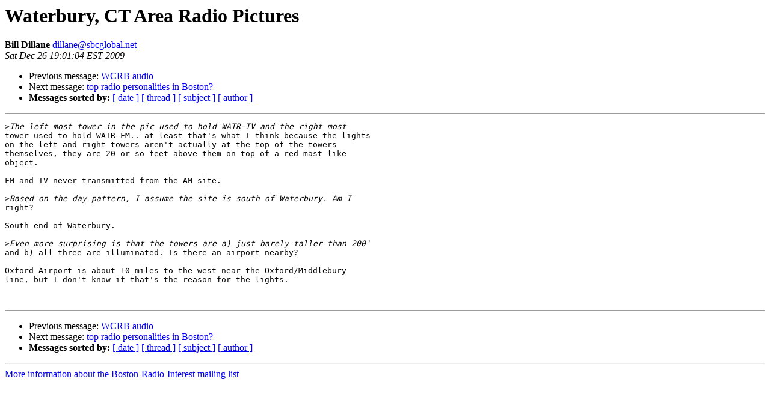

--- FILE ---
content_type: text/html
request_url: https://lists.bostonradio.org/pipermail/boston-radio-interest/2009-December/023050.html
body_size: 1202
content:
<!DOCTYPE HTML PUBLIC "-//W3C//DTD HTML 3.2//EN">
<HTML>
 <HEAD>
   <TITLE> Waterbury, CT Area Radio Pictures
   </TITLE>
   <LINK REL="Index" HREF="index.html" >
   <LINK REL="made" HREF="mailto:dillane%40sbcglobal.net?Subject=Re%3A%20Waterbury%2C%20CT%20Area%20Radio%20Pictures&In-Reply-To=%3C006601ca8687%24af2f2590%240d8d70b0%24%40net%3E">
   <META NAME="robots" CONTENT="index,nofollow">
   <META http-equiv="Content-Type" content="text/html; charset=us-ascii">
   <LINK REL="Previous"  HREF="023068.html">
   <LINK REL="Next"  HREF="023051.html">
 </HEAD>
 <BODY BGCOLOR="#ffffff">
   <H1>Waterbury, CT Area Radio Pictures</H1>
    <B>Bill Dillane</B> 
    <A HREF="mailto:dillane%40sbcglobal.net?Subject=Re%3A%20Waterbury%2C%20CT%20Area%20Radio%20Pictures&In-Reply-To=%3C006601ca8687%24af2f2590%240d8d70b0%24%40net%3E"
       TITLE="Waterbury, CT Area Radio Pictures">dillane@sbcglobal.net
       </A><BR>
    <I>Sat Dec 26 19:01:04 EST 2009</I>
    <P><UL>
        <LI>Previous message: <A HREF="023068.html">WCRB audio
</A></li>
        <LI>Next message: <A HREF="023051.html">top radio personalities in Boston?
</A></li>
         <LI> <B>Messages sorted by:</B> 
              <a href="date.html#23050">[ date ]</a>
              <a href="thread.html#23050">[ thread ]</a>
              <a href="subject.html#23050">[ subject ]</a>
              <a href="author.html#23050">[ author ]</a>
         </LI>
       </UL>
    <HR>  
<!--beginarticle-->
<PRE>&gt;<i>The left most tower in the pic used to hold WATR-TV and the right most
</I>tower used to hold WATR-FM.. at least that's what I think because the lights
on the left and right towers aren't actually at the top of the towers
themselves, they are 20 or so feet above them on top of a red mast like
object.

FM and TV never transmitted from the AM site.

&gt;<i>Based on the day pattern, I assume the site is south of Waterbury. Am I
</I>right?

South end of Waterbury.

&gt;<i>Even more surprising is that the towers are a) just barely taller than 200'
</I>and b) all three are illuminated. Is there an airport nearby?

Oxford Airport is about 10 miles to the west near the Oxford/Middlebury
line, but I don't know if that's the reason for the lights.


</PRE>




<!--endarticle-->
    <HR>
    <P><UL>
        <!--threads-->
	<LI>Previous message: <A HREF="023068.html">WCRB audio
</A></li>
	<LI>Next message: <A HREF="023051.html">top radio personalities in Boston?
</A></li>
         <LI> <B>Messages sorted by:</B> 
              <a href="date.html#23050">[ date ]</a>
              <a href="thread.html#23050">[ thread ]</a>
              <a href="subject.html#23050">[ subject ]</a>
              <a href="author.html#23050">[ author ]</a>
         </LI>
       </UL>

<hr>
<a href="http://lists.BostonRadio.org/mailman/listinfo/boston-radio-interest">More information about the Boston-Radio-Interest
mailing list</a><br>
</body></html>
